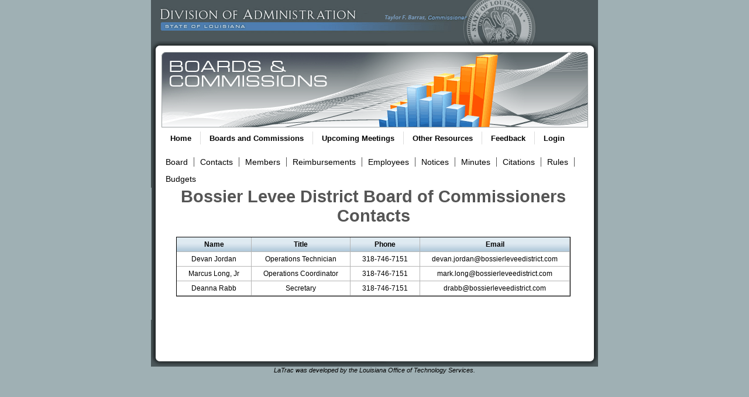

--- FILE ---
content_type: text/html;charset=UTF-8
request_url: https://wwwcfprd.doa.louisiana.gov/boardsandcommissions/viewContacts.cfm?board=139
body_size: 10208
content:

	<!DOCTYPE HTML PUBLIC "-//W3C//DTD HTML 4.01 Transitional//EN"
	"http://www.w3.org/TR/html4/loose.dtd">
	<html lang="en-US">
	<head>
		<title>Boards and Commissions</title>
		
			<link rel="stylesheet" type="text/css" href="style.css"/>
		
		<meta http-equiv="Content-Type" content="text/html; charset=iso-8859-1">
		<script language="javascript">
		<!--
			function docChanged ()
			{	document.changed = true;
			}
			// returns whether or not docChanged() has been called on this page
			function docHasChanged ()
			{	return (typeof(document.changed) != "undefined" && document.changed);
			}
			// notifies the user that changes have not been saved
			function confirmChangesNotSaved ()
			{	return confirm ("Your changes have NOT yet been saved.\n\nPress OK to leave this page WITHOUT saving.");
			}
			function toZip(element)
			{	if (element.value == "") return;
				var regexp = /\d\d\d\d\d/;
				var regexp2 = /\d\d\d\d\d\?\-?\d\d\d\d/;
				if ((element.length != 5 || element.length != 10) && (!regexp.test(element.value) || !regexp2.test(element.value)))
				//if (!regexp.test (element.value) && !regexp2.test(element.value))
				{	alert ("Invalid Zip Code Format. \nTry xxxxx or xxxxx-xxxx\n");
					element.select();
				}
			}
			function toEmail(element)
			{	if (element.value == "") return;
				var regexp = /[\w\-\.]+@[\w\-\.]+/;
				if (!regexp.test (element.value))
				{	alert ("Invalid Email Format.\nYour email should be in the form: username@host.com\n");
					element.select();
				}
			}
			function toPhone(element)
			{	if (element.value == "") return;
				var regexp = /(\d\d\d)?\-?\-?(\d\d\d)\-?(\d\d\d\d)/;
				if (!regexp.test (element.value))
				{	alert ("Invalid Phone Number Format.\nTry xxx-xxx-xxxx\n");
					element.value = '';
					element.select ();
				}
				else
				{	var result = (element.value).match (regexp);
					if (result != null)
					{	if (result[1] == "")
							element.value = result[2] + "-" + result[3];
						else
							element.value = result[1] + "-" + result[2] + "-" + result[3];
					}
				}
			}
			/*function checkNumber(element)
			{	element.value = formatNumber(parseNumber(element.value));
			}*/
			/* this function accepts a string, and returns the integer
			   representation of it -- after removing all non-numeric characters */
			/*function parseNumber(val)
			{	var chars = "0123456789.-()";
				var num = "";
				for (var i=0; i<val.length; i++)
					if (chars.indexOf(val.charAt(i)) != -1)
						num = num + val.charAt(i);
				if (num.substring(0,1) == '(' && num.substring(num.length - 1) == ')')
					num = num.substring(1,val.length-1) * -1;
				if (num == "" || isNaN(num))
					num = "0";
				num = Math.ceil(num);
				return parseInt(num, 10);
			}*/
			/* this function formats an integer using commas separating the thousands places */
			/*function formatNumber (num)
			{	var str = new String(Math.abs(num));
				if (num < 0)
					str = "(" + str + ")";
				return str;
			}*/
			function toDate(element)
			{	if(element.value == "") return;
				var regexp = /(\d+)\s*[\s\\\/\-\.]\s*(\d+)\s*[\s\\\/\-\.]\s*(\d+)\s*/;
				if(!regexp.test(element.value))
				{	element.value = "";
					alert("Invalid date format. \n\nTry m/d/yyyy.\n");
					element.select();
				}
			}
			function menuOnClick ()
			{	if (docHasChanged())
					confirmChangesNotSaved()
			}	
			/*function formatTotalNumber (num)
			{	var str = new String(Math.abs(num));
				if (str.length > 3)
				{	var i = str.length - 3;
					while (i > 0)
					{	var old_left = str.substring(0,i);
						var left = str.substring(0,i);
						var right = str.substring(i,str.length);
						str = left + "," + right;
						i = old_left.length - 3;
					}
				}
				if (num < 0)
					str = "(" + str + ")";
				return str;
			}*/
			// makes sure element.value is a real number
		function checkNumberWithParen(element)
			{	element.value = numberWithCommas(parseNumberWithParen(element.value));
			}
			
		/* this function accepts a string, and returns the integer
		   representation of it -- after removing all non-numeric characters */
		function parseNumberWithParen(val)
		{	
			var chars = "0123456789.-()";
			var num = "";
			val = val.replace(/[,]/g,'');
			for (var i=0; i<val.length; i++)
				if (chars.indexOf(val.charAt(i)) != -1)
					num = num + val.charAt(i);
			if (num.substring(0,1) == '(' && num.substring(num.length - 1) == ')')
					num = num.substring(1,val.length-1) * -1;
			//alert(num);
			if (num == "" || isNaN(num))
				num = "0";
			var returnNum = Number(num).toFixed(0);
			return returnNum;
		}
		function checkNumber(element)
		{	element.value = numberWithCommas(parseNumber(element.value));
		}
		
		function checkWholeNumber(element)
		{	element.value = formatNumber(parseWholeNumber(element.value));
		}
		/* this function accepts a string, and returns the integer
		   representation of it -- after removing all non-numeric characters */
		function parseNumber(val)
		{	var chars = "0123456789.-";
			var num = "";
			for (var i=0; i<val.length; i++)
				if (chars.indexOf(val.charAt(i)) != -1)
					num = num + val.charAt(i);
			if (num == "" || isNaN(num))
				num = "0";
			var returnNum = Number(num).toFixed(2);
			return returnNum;
		}
		
		function parseWholeNumber(val)
		{	var chars = "0123456789.-()";
			var num = "";
			for (var i=0; i<val.length; i++)
				if (chars.indexOf(val.charAt(i)) != -1)
					num = num + val.charAt(i);
			if (num.substring(0,1) == '(' && num.substring(num.length - 1) == ')')
				num = num.substring(1,val.length-1) * -1;
			if (num == "" || isNaN(num))
				num = "0";
			return parseInt(num);
		}
		/* this function formats an integer using commas separating the thousands places */
		function formatNumber (num)
		{	var str = new String(Math.abs(num));
			if (str.length > 3)
			{	var i = str.length - 3;
				while (i > 0)
				{	var old_left = str.substring(0,i);
					var left = str.substring(0,i);
					var right = str.substring(i,str.length);
					str = left + "," + right;
					i = old_left.length - 3;
				}
			}
			if (num < 0)
				str = "-" + str;
			return str;
		}
		
		function formatTotalNumber (num)
		{	var str = new String(Math.abs(num));
			if (str.length > 3)
			{	var i = str.length - 3;
				while (i > 0)
				{	var old_left = str.substring(0,i);
					var left = str.substring(0,i);
					var right = str.substring(i,str.length);
					str = left + "," + right;
					i = old_left.length - 3;
				}
			}
			if (num < 0)
				str = "(" + str + ")";
			return str;
		}
		
		function numberWithCommas(x) {
			var parts = x.toString().split(".");
			parts[0] = parts[0].replace(/\B(?=(\d{3})+(?!\d))/g, ",");
			return parts.join(".");
		}
		//-->
		</script>
	

	</head>	

	<body onLoad="">
	
		<div id="divisionHeader"> </div>
		
		<div id="wrapper">		
			<div id="bcHeader"/>
			 
			<div id="greyBar">	 		
				<ul id="navi">
					<li> <a href="home.cfm">Home</a> </li>
					
						<li> <a href="selectBoard.cfm">Boards and Commissions</a> </li>
					
					<li> <a href="upcomingMeetings.cfm">Upcoming Meetings</a> </li>
					
					
						<li> <a href="otherResources.cfm" onClick="menuOnClick();">Other Resources</a> </li>
					
						<li> <a href="../latrac/feedback/home.cfm" target="_blank">Feedback</a></li>
					
						<li class="last"> <a href="login.cfm">Login</a> </li>
					
				</ul>
			</div>
		</div>
	<div style="background-image:url(images/wrapperNoSidebar.gif); background-position:top left; background-repeat:repeat-y;border:0px solid red;">
		
			<div id="main">

		<div id="subNav">
			<ul>	
				<li><a href="viewBoard.cfm?board=139" aria-label="View Board Link">Board</a></li>
				<li><a href="viewContacts.cfm?board=139" aria-label="View Contacts Link">Contacts</a></li>
				<li><a href="viewMembers.cfm?board=139" aria-label="View Members Link">Members</a></li>
				<li><a href="viewReimbursements.cfm?board=139" aria-label="View Reimbursements Link">Reimbursements</a></li>
				<li><a href="viewEmployees.cfm?board=139" aria-label="View Employees Link">Employees</a></li>
				<li><a href="viewMeetingNotices.cfm?board=139" aria-label="View Meeting Notices Link">Notices</a></li>
				<li><a href="viewMeetingMinutes.cfm?board=139" aria-label="View Meeting Minutes Link">Minutes</a></li>
				<li><a href="viewStatutoryCitations.cfm?board=139" aria-label="View Statutory Citations Link">Citations</a></li>
				<li><a href="viewRulesAndRegulations.cfm?board=139" aria-label="View Rules and Regulations Link">Rules</a></li>
				<li class="last"><a href="viewBudgets.cfm?board=139" aria-label="View Budget Information Link">Budgets</a></li>
			</ul>
		</div>
	
<br>

	<h1 style="color:#555555; font-size: 1.5em;" align="center">Bossier Levee District Board of Commissioners Contacts</h1>


<div align="center">

<table cellspacing="0">
	<tr>
		<td id="resultTableHeader">Name</td>
		<td id="resultTableHeader">Title</td>
		<td id="resultTableHeader">Phone</td>
		<td id="resultTableHeader">Email</td>
	</tr>
	
			<tr>
				<td id="tableData">Devan Jordan</td>
				<td id="tableData">Operations Technician</td>
				
					<td id="tableData">318-746-7151</td>
				
				<td id="tableData">devan.jordan@bossierleveedistrict.com</td>
			</tr>
		
			<tr>
				<td id="tableData">Marcus Long, Jr</td>
				<td id="tableData">Operations Coordinator</td>
				
					<td id="tableData">318-746-7151</td>
				
				<td id="tableData">mark.long@bossierleveedistrict.com</td>
			</tr>
		
			<tr>
				<td id="tableData">Deanna Rabb</td>
				<td id="tableData">Secretary</td>
				
					<td id="tableData">318-746-7151</td>
				
				<td id="tableData">drabb@bossierleveedistrict.com</td>
			</tr>
		
</table>


</div>

		
			
			</div>
		</div>
		<div id="footerNoSidebar"></div>
					
		<div class="disclaimer" style="color:black;">
			LaTrac was developed by the Louisiana Office of Technology Services.
		</div>

	</body>
</html>


--- FILE ---
content_type: text/css
request_url: https://wwwcfprd.doa.louisiana.gov/boardsandcommissions/style.css
body_size: 6934
content:
/* sitewide layout */

body 
{	
	font-size: 1em; 		
	/*background-color: #4B575A;*/
	background-color: #9fb0b4;
	margin: 0px auto;
	padding: 0;		
}

#divisionHeader
{
	width: 764px;		
	height: 88px;
	background-image:url(images/divisionHeader.png);
	/*background-image:url(images/divisionHeader.gif);*/
	background-position: top;
	background-repeat: no-repeat;	
	margin: 0px auto;
}

#wrapper
{	
	width: 764px;		
	position: relative;	
	background-image:url(images/wrapperTopT.gif);
	background-position: top;
	background-repeat: no-repeat;
	/*border: 1px solid transparent;  firefox alignment*/
	margin: 0px auto 0px auto;
	padding: auto auto;
}

#wrapperNoSidebar
{	
	width: 764px;		
	position: relative;	
	background-image: url(images/wrapperNoSidebar.gif);
	background-position: top;
	background-repeat: no-repeat;	
	/*border: 1px solid transparent;  firefox alignment */	
	margin: 0px auto 0px auto;
	padding: auto auto;
}


#bcHeader
{	
	border: 0px solid red;	
	/*background-image: url(images/header.gif);
	background-image: url(images/header.jpg);*/
	background-image:url(images/bcHeader.gif);
	background-position: top;
	background-repeat: no-repeat;	
	margin: 0px 0 0 0;
	padding: 0px;
	height: 134px;	
	position: relative;
}

.error {
	color: #cc0000;
	font-weight: bold;
}

/* navigation */
ul#navi, ul#navi li
{	
	list-style: none;
	float: left;
	margin: 0;
	padding: 2px 0;		
}

ul#navi 
{
	font-family: Verdana, Geneva, Helvetica, sans-serif;
	font-size: .8em;		
	margin-left: 0px;
	margin-top: 1px;
	width: 100%;
	font-weight: bold;
	border: 0px solid green;
}

ul#navi li a, ul#navi li a:visited
{
	color: #000000;	
	display: block;
	float: left;
	padding: 4px 15px 3px 15px;
	text-decoration: none;	
	border-right: 1px solid #ddd;
	font-size: 1em;	
	font-family: Arial, Helvetica, sans-serif;
}

ul#navi li a:hover
{	
	color: #CC9900;
	
}

ul#navi li.last a, ul#navi li.last a:visited
{
	background-image: none;
	border-right-width: 0px;
	color:#000000;
}
/* end navigation */

#greyBar{
	/*background-image:url(images/greyBar.gif);*/
	background-repeat: no-repeat;
	width:800px;
	height:34px;
	left:18px;
	top: 132px;
	position: relative;
	background-position: top left;
}

#main
{
	border: 0px solid aqua;
	margin-left: 20px;
	margin-right: 10px;
	padding: 40px 10px;	
	font-family: Geneva, Arial, Helvetica, sans-serif;
	font-size: 1.2em;
	width: 700px;				
}

#main table
{
	/*width: 100%;*/
	border: 1px solid black;
	font-size: .8em;
}

#main table th, #main table td 
{
  margin: 0;
  padding: 5px 20px;
  text-align: left;
  border-bottom: 1px solid #b5b5b5;
  border-right: 1px solid #b5b5b5;
  font-size: .8em;
}

#main table td.numeric
{
	text-align: right;
	/*padding-right: 10px;*/
}

#main table td#resultTableHeader
{	
	background-image:url(images/cellBG.gif);
	
	font-size: .8em;
	font-weight: bold;
	cursor: default;
	text-align:center;
}

#main table td#budgetTableHeader
{	
	font-size: .8em;
	font-weight: bold;
	cursor: default;
	text-align:center;
}

#main table td#tableData
{	
	font-size: .8em;
	text-align: center;
}
/*
#main table td a
{
	text-decoration:none;
	color:black;
}*/

#main table#login
{
	font-size: 1em;
	/*text-align:center;*/
}

#main table#loginFields
{
	/*width: 100%;*/
	border: 0px solid black;
	font-size: 1em;
	
}

#main table#loginFields td 
{
  border-bottom: 0px solid #b5b5b5;
  border-right: 0px solid #b5b5b5;
  font-size: 1em;
}

#main table td.loginHeader 
{
  background-image:url(images/cellBG.gif);
  text-align: center;
}

#main table td.loginError
{
  text-align: center;
}

#main table td.centered
{
	text-align: center;
}

#main table#errorTable, #main table#errorTable td
{
	/*width: 100%;*/
	border: 0px solid black;
	font-size: .9em;
	color: red;
	border-bottom: 0px solid #b5b5b5;
	border-right: 0px solid #b5b5b5;
}



a
{	text-decoration: none;
	/*color:#5481AC;*/
	color:#0c2641;
	
}

 

a:hover
{
	color: #C5B497;
}

#board
{	
	
	color:#3b3b3d;
	font-size:1.1em;
	font-weight:bold;
	text-decoration: none;
}
#footerNoSidebar
{
	height: 80px;
	background-image: url(images/contentBottomNoSidebar.gif);
	background-repeat: no-repeat;
	background-position: top left;
	border: 0px solid red;	
	position: relative;	
}

ul
{
	font-size: .9em;
	margin-top: -15px;
}

div.disclaimer
{
	font-size:.7em;
	color:#ddd;
	text-align:center;
	padding:0 80px;
	font-family:Geneva, Arial, Helvetica, sans-serif;
	font-style:italic;
}

#comm
{
	position: absolute;
	top: 15px;
	left: 210px;
	font-family: Verdana, Arial, Helvetica, sans-serif;
	font-size: .7em;
	display: none;
	border: 1px solid red;	
}

#main h3 {
	color:#555555;
	text-align:center;
	}


#main h2 {
	color:#555555;
	text-align:center;}

img.imageLink
{	
	cursor: hand;
}

.button
{
	background-image: url(images/cellBG.gif);
	background-repeat: repeat-x;
}

/* subnavigation for admins*/
#subNavUser
{ 
	margin: 0px 0 0px -15px;
	padding: 0px 0 0 0;	
	width: 715px;	
	font-size: .9em;
	/*background-image: url(images/navBGT.gif); 
	background-position: center;
	background-repeat: repeat-x;*/
}

#subNavUser ul
{
	list-style-type: none;
	float: left;
	margin: 0 0 0 0;
	padding: 0px 0px;	
}

#subNavUser ul li
{
	float: left;
	padding: 4px 0px;	
}

#subNavUser ul li.last a:link, #subNavUser ul li.last a:visited
{
	border-width: 0;
}

#subNavUser ul li a:link, #subNavUser ul li a:visited
{
	/*color: #555;*/
	color:black;
	font-size: .8em;
	text-decoration: none;
	border-right: 1px solid #555;
	padding: 0 7px;	
}

#subNavUser ul li a:hover, #subNavUser ul li#live a:link, #subNavUser ul li#live a:visited
{
	color: #CC9900;
}
/* end subnavigation*/

/* subnavigation */
#subNav
{ 
	margin: 0px 0 0px -15px;
	padding: 0px 0 0 0;	
	width: 715px;	
	font-size: 1em;
	/*background-image: url(images/navBGT.gif); 
	background-position: center;
	background-repeat: repeat-x;*/
}

#subNav ul
{
	list-style-type: none;
	float: left;
	margin: 0 0 0 0;
	padding: 0px 0px;
}

#subNav ul li
{
	float: left;
	padding: 4px 0px;
	color:black;	
}

#subNav ul li.last a:link, #subNav ul li.last a:visited
{
	border-width: 0;
}

#subNav ul li a:link, #subNav ul li a:visited
{
	
	color:black;
	font-size: .8em;
	text-decoration: none;
	border-right: 1px solid #555;
	padding: 0 10px;	
}

#subNav ul li a:hover, #subNav ul li#live a:link, #subNav ul li#live a:visited
{
	color: #CC9900;
}
/* end subnavigation*/

/* end sitewide layout */

/**** CLASS SELECTORS ****/
.totalRow	{background-color:#ffffff; font-weight:bold; color:#000000; font-size: 1em;}

.numberInput {
	text-align: right;
}
